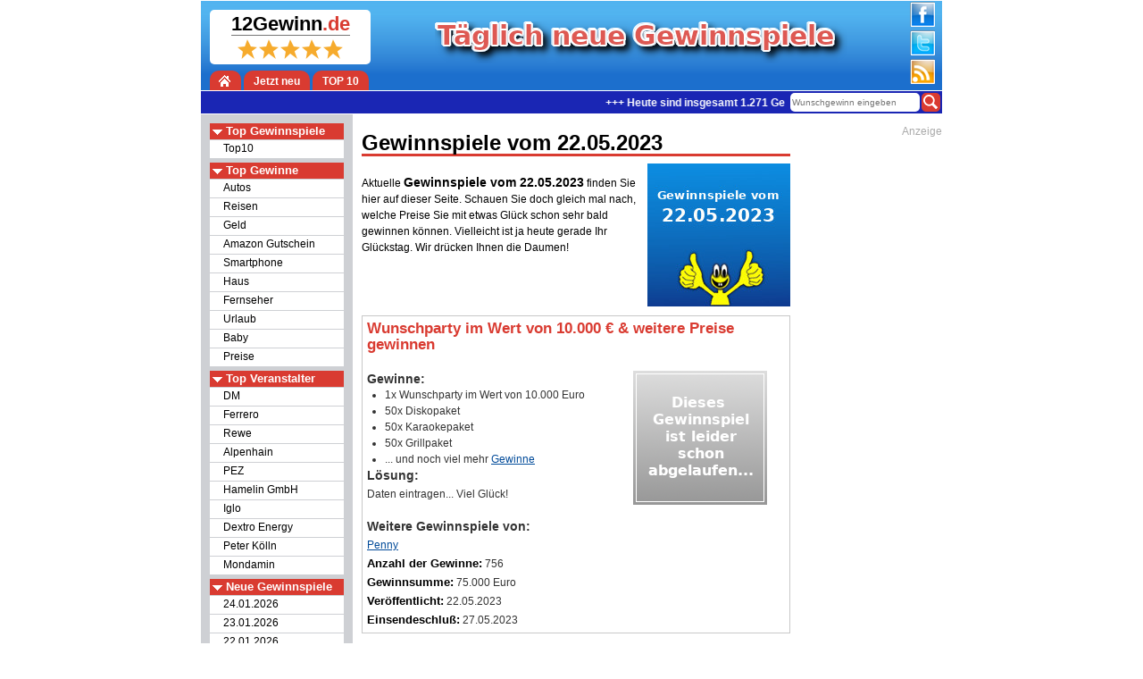

--- FILE ---
content_type: text/html; charset=UTF-8
request_url: https://www.12gewinn.de/2023-05-22
body_size: 4797
content:
<!DOCTYPE html>
<html lang="de-DE" prefix="og: http://ogp.me/ns#">
<head>
<link type="text/css" rel="stylesheet" href="/Layout/L44-1.css" />
<meta charset="UTF-8" />
<title>Gewinnspiele vom 22.05.2023</title>
<meta name="language" content="de" />
<meta name="viewport" content="width=device-width, initial-scale=1, minimum-scale=1, maximum-scale=5" />
<meta name="robots" content="index, follow" />
<link rel="P3Pv1" href="/w3c/p3p.xml" />
<link rel="shortcut icon" href="/favicon.ico" />
<link rel="apple-touch-icon" sizes="57x57" href="/favicon/apple-icon-57x57.png" />
<link rel="apple-touch-icon" sizes="60x60" href="/favicon/apple-icon-60x60.png" />
<link rel="apple-touch-icon" sizes="72x72" href="/favicon/apple-icon-72x72.png" />
<link rel="apple-touch-icon" sizes="76x76" href="/favicon/apple-icon-76x76.png" />
<link rel="apple-touch-icon" sizes="114x114" href="/favicon/apple-icon-114x114.png" />
<link rel="apple-touch-icon" sizes="120x120" href="/favicon/apple-icon-120x120.png" />
<link rel="apple-touch-icon" sizes="144x144" href="/favicon/apple-icon-144x144.png" />
<link rel="apple-touch-icon" sizes="152x152" href="/favicon/apple-icon-152x152.png" />
<link rel="apple-touch-icon" sizes="180x180" href="/favicon/apple-icon-180x180.png" />
<link rel="icon" type="image/png" sizes="192x192"  href="/favicon/android-icon-192x192.png" />
<link rel="icon" type="image/png" sizes="32x32" href="/favicon/favicon-32x32.png" />
<link rel="icon" type="image/png" sizes="96x96" href="/favicon/favicon-96x96.png" />
<link rel="icon" type="image/png" sizes="16x16" href="/favicon/favicon-16x16.png" />
<link rel="manifest" href="/favicon/manifest.json" />
<meta name="msapplication-TileColor" content="#ffffff" />
<meta name="msapplication-TileImage" content="/favicon/ms-icon-144x144.png" />
<meta name="theme-color" content="#ffffff" />
<script src="/Layout/L44-1.js" defer></script>
<link rel="alternate" type="application/rss+xml" title="12Gewinn" href="https://www.12gewinn.de/rss.xml" />
<link rel="canonical" href="https://www.12gewinn.de/2023-05-22" />
<link rel="next" href="/2023-05-22/page/2" />
<link rel="shortlink" type="text/html" href="https://www.12gewinn.de/2023-05-22" />
<meta name="description" content="Aktuelle Gewinnspiele vom 22.05.2023 🍀 finden Sie bei 12Gewinn.de"/>
<meta name="keywords" content="Gewinnspiele vom 22.05.2023, Aktuelle Gewinnspiele vom 22.05.2023, Gewinnspiele, Aktuelle Gewinnspiele, 22.05.2023" />
<meta name="twitter:card" content="summary" />
<meta name="twitter:description" content="Aktuelle Gewinnspiele vom 22.05.2023 🍀 finden Sie bei 12Gewinn.de" />
<meta name="twitter:text:title" content="Gewinnspiele vom 22.05.2023" />
<meta name="twitter:title" content="Gewinnspiele vom 22.05.2023" />
<meta property="article:tag" content="Gewinnspiele vom 22.05.2023, Aktuelle Gewinnspiele vom 22.05.2023, Gewinnspiele, Aktuelle Gewinnspiele, 22.05.2023" />
<meta property="fb:app_id" content="2359140200984437" />
<meta property="og:description" content="Aktuelle Gewinnspiele vom 22.05.2023 🍀 finden Sie bei 12Gewinn.de" />
<meta property="og:image" content="https://www.12gewinn.de/Logo/160/2023-05-22.jpg" />
<meta property="og:image:height" content="160" />
<meta property="og:image:width" content="160" />
<meta property="og:locale" content="de_DE" />
<meta property="og:site_name" content="12Gewinn" />
<meta property="og:title" content="Gewinnspiele vom 22.05.2023" />
<meta property="og:type" content="article" />
<meta property="og:url" content="https://www.12gewinn.de/2023-05-22" />
<meta property="twitter:image" content="https://www.12gewinn.de/Logo/160/2023-05-22.jpg" />
<meta property="twitter:url" content="https://www.12gewinn.de/2023-05-22" />
<script src="/Layout/L44-adsense-4.js" defer></script>
<script type="application/ld+json">{"@context":"http://schema.org","@type":"WebPage","@id":"https://www.12gewinn.de/2023-05-22","url":"https://www.12gewinn.de/2023-05-22","name":"Gewinnspiele vom 22.05.2023","keywords":"Gewinnspiele vom 22.05.2023, Aktuelle Gewinnspiele vom 22.05.2023, Gewinnspiele, Aktuelle Gewinnspiele, 22.05.2023","dateModified":"2023-05-22T05:45:01+00:00","description":"Aktuelle Gewinnspiele vom 22.05.2023 🍀 finden Sie bei 12Gewinn.de","author":{"@type":"Person","name":"12Gewinn.de"},"publisher":{"@type":"Organization","name":"12Gewinn","logo":{"@type":"ImageObject","name":"Logo","width":600,"height":60,"url":"https://www.12gewinn.de/image/Logo_600x60.jpg"}},"breadcrumb":{"@type":"BreadcrumbList","itemListElement":[{"@type":"ListItem","position":1,"item":{"@type":"WebSite","@id":"https://www.12gewinn.de/","name":"12Gewinn"}},{"@type":"ListItem","position":2,"item":{"@type":"WebPage","@id":"https://www.12gewinn.de/2023-05-22","name":"Gewinnspiele vom 22.05.2023"}}]},"mainEntity":{"@type":"Article","@id":"https://www.12gewinn.de/2023-05-22","name":"Gewinnspiele vom 22.05.2023","headline":"Gewinnspiele vom 22.05.2023","mainEntityOfPage":{"@type":"WebPage","@id":"https://www.12gewinn.de/2023-05-22"},"datePublished":"2023-05-22T05:45:01+00:00","dateModified":"2023-05-22T05:45:01+00:00","image":"https://www.12gewinn.de/Logo/160/2023-05-22.jpg","description":"Aktuelle Gewinnspiele vom 22.05.2023 🍀 finden Sie bei 12Gewinn.de","author":{"@type":"Person","name":"12Gewinn.de"},"publisher":{"@type":"Organization","name":"12Gewinn","logo":{"@type":"ImageObject","name":"Logo","width":600,"height":60,"url":"https://www.12gewinn.de/image/Logo_600x60.jpg"}}}}</script>
</head>
<body>
<table id="Tab" class="Tab">
<tr><td colspan="3" id="TabHeader" class="TabHeader"><header>
<div class="HeaderSocial">
<a href="https://www.facebook.com/12Gewinn" target="_blank" title="Facebook"><span class="facebook-logo social-logo"></span></a>
<a href="https://www.twitter.com/12gewinn" target="_blank" title="Twitter"><span class="twitter-logo social-logo"></span></a>
<a href="http://feeds.feedburner.com/12gewinn" target="_blank" title="Feeds"><span class="rss-logo social-logo"></span></a>
</div>
<img src="/image/nix.gif" class="HeaderSchrift" alt="Täglich neue Gewinnspiele">
<a class="HeaderLogo" title="12Gewinn.de" rel="home" href="https://www.12gewinn.de">
<span class="HeaderLogo12">12Gewinn<span class="HeaderLogoDe">.de</span></span><br />
<span class="HeaderLogoStern"></span>
</a>
<span class="HeaderRand"></span>
<a href="#" class="HeaderButton MenuButton" title="Menu" onclick="HandyMenu(); return false;"></a>
<a href="https://www.12gewinn.de" class="HeaderButton HomeButton" title="12Gewinn.de"></a>
<a href="/2026-01-24" class="HeaderButton">Jetzt neu</a>
<a href="/top10" class="HeaderButton">TOP 10</a>
<br class="clear" />
<div class="Header2">
<div class="Header2Suche">
<form id="FormSuche" action="/suche" method="post" role="search" autocomplete="off">
<input type="image" class="lupe ButtonSuche" src="/image/nix.gif" alt="Suchen"/>
<input type="search" name="suche" class="InputSuche" list="SuchListe" placeholder="Wunschgewinn eingeben..." />
<datalist id="SuchListe"></datalist>
</form>
</div><p class="Laufschrift" id="Laufschrift"><span>                                                  +++ Heute sind insgesamt 1.271 Gewinnspiele online. +++ Die aktuelle Gewinn-Summe beträgt 4.519.300 Euro. +++ Insgesamt 78.251 Gewinne warten auf glückliche Gewinner. +++</span></p></div></header>
</td></tr><tr><td id="TabMenu" class="TabMenu"><nav role="navigation"><div class="Menu" id="Menu"><ul><li class="Menu1"><img src="/image/pfeil_weiss_unten.png" alt="" title="" width="11" height="6" /> Top Gewinnspiele</li><li class="Menu2"><a href="/top10">Top10</a></li><li class="Menu1"><img src="/image/pfeil_weiss_unten.png" alt="" title="" width="11" height="6" /> Top Gewinne</li><li class="Menu2"><a href="/auto-gewinnspiele">Autos</a></li><li class="Menu2"><a href="/reise-gewinnspiele">Reisen</a></li><li class="Menu2"><a href="/geld-gewinnspiele">Geld</a></li><li class="Menu2"><a href="/amazon-gutschein-gewinnspiele">Amazon Gutschein</a></li><li class="Menu2"><a href="/smartphone-gewinnspiele">Smartphone</a></li><li class="Menu2"><a href="/haus-gewinnspiele">Haus</a></li><li class="Menu2"><a href="/fernseher-gewinnspiele">Fernseher</a></li><li class="Menu2"><a href="/urlaub-gewinnspiele">Urlaub</a></li><li class="Menu2"><a href="/baby-gewinnspiele">Baby</a></li><li class="Menu2"><a href="/preise-gewinnspiele">Preise</a></li><li class="Menu1"><img src="/image/pfeil_weiss_unten.png" alt="" title="" width="11" height="6" /> Top Veranstalter</li><li class="Menu2"><a href="/dm-gewinnspiele">DM</a></li><li class="Menu2"><a href="/ferrero-gewinnspiele">Ferrero</a></li><li class="Menu2"><a href="/rewe-gewinnspiele">Rewe</a></li><li class="Menu2"><a href="/alpenhain-gewinnspiele">Alpenhain</a></li><li class="Menu2"><a href="/pez-gewinnspiele">PEZ</a></li><li class="Menu2"><a href="/hamelin-gmbh-gewinnspiele">Hamelin GmbH</a></li><li class="Menu2"><a href="/iglo-gewinnspiele">Iglo</a></li><li class="Menu2"><a href="/dextro-energy-gewinnspiele">Dextro Energy</a></li><li class="Menu2"><a href="/peter-koelln-gewinnspiele">Peter Kölln</a></li><li class="Menu2"><a href="/mondamin-gewinnspiele">Mondamin</a></li><li class="Menu1"><img src="/image/pfeil_weiss_unten.png" alt="" title="" width="11" height="6" /> Neue Gewinnspiele</li><li class="Menu2"><a href="/2026-01-24">24.01.2026</a></li><li class="Menu2"><a href="/2026-01-23">23.01.2026</a></li><li class="Menu2"><a href="/2026-01-22">22.01.2026</a></li><li class="Menu2"><a href="/2026-01-21">21.01.2026</a></li><li class="Menu2"><a href="/2026-01-20">20.01.2026</a></li><li class="Menu2"><a href="/2026-01-19">19.01.2026</a></li><li class="Menu2"><a href="/2026-01-18">18.01.2026</a></li></ul></div></nav></td>
<td id="TabContent" class="TabContent">
<main role="main">
<article itemscope itemtype="http://schema.org/Article" id="https://www.12gewinn.de/2023-05-22"><header><a itemprop="mainEntityOfPage" href="https://www.12gewinn.de/2023-05-22" itemType="https://schema.org/WebPage" itemid="https://www.12gewinn.de/2023-05-22" style="text-decoration:none;"><h1 itemprop="headline">Gewinnspiele vom 22.05.2023</h1></a></header><div class="Logo"><img src="https://www.12gewinn.de/Logo/160/2023-05-22.jpg" title="Gewinnspiele vom 22.05.2023" alt="Gewinnspiele vom 22.05.2023" class="LogoIMG" itemprop="image"/></div><p>Aktuelle <strong>Gewinnspiele vom 22.05.2023</strong> finden Sie hier auf dieser Seite. Schauen Sie doch gleich mal nach, welche Preise Sie mit etwas Glück schon sehr bald gewinnen können. Vielleicht ist ja heute gerade Ihr Glückstag. Wir drücken Ihnen die Daumen!</p><br class="clear"/><div class="Item ItemEnde"><h2><a href="/wunschparty-im-wert-von-10000-euro-weitere-preise-gewinnen--26796">Wunschparty im Wert von 10.000 € & weitere Preise gewinnen</a></h2><div class="Abgelaufen"><img src="/image/abgelaufenes_gs.png" alt="Wunschparty im Wert von 10.000 € & weitere Preise gewinnen Gewinnspiel" title="Wunschparty im Wert von 10.000 € & weitere Preise gewinnen Gewinnspiel" /></div><h3>Gewinne:</h3><ul><li>1x Wunschparty im Wert von 10.000 Euro</li><li>50x Diskopaket</li><li>50x Karaokepaket</li><li>50x Grillpaket</li><li>... und noch viel mehr <a href="/wunschparty-im-wert-von-10000-euro-weitere-preise-gewinnen--26796">Gewinne</a><br /></li></ul><h3>Lösung:</h3><p class="GSDaten">Daten eintragen... Viel Glück!</p><br class="clear"/><h3>Weitere Gewinnspiele von:</h3><p class="GSDaten"><a href="/penny-gewinnspiele">Penny</a></p><p class="GSDaten"><span class="H4Detail">Anzahl der Gewinne:</span> 756</p><p class="GSDaten"><span class="H4Detail">Gewinnsumme:</span> <br class="BRHandy" />75.000 Euro</p><p class="GSDaten"><span class="H4Detail">Veröffentlicht:</span> <br class="BRHandy" />22.05.2023</p><p class="GSDaten"><span class="H4Detail">Einsendeschluß:</span> <br class="BRHandy" />27.05.2023</p><p class="DivRechtsButton"></p></div><br /><aside><div><div class="ad-slot" data-ad-client="ca-pub-2934883447069504" data-ad-slot="1287390777" data-ad-style="display:block; text-align:center;" data-ad-layout="in-article" data-ad-format="fluid"></div></aside><br /><div class="Item ItemEnde"><h2><a href="/bali-rundreisen-aldi-sued-einkaufsgutscheine-tolino-ereader-gewinnen--26790">Bali Rundreisen, Aldi Süd Einkaufsgutscheine & tolino eReader gewinnen</a></h2><div class="Abgelaufen"><img src="/image/abgelaufenes_gs.png" alt="Bali Rundreisen, Aldi Süd Einkaufsgutscheine & tolino eReader gewinnen Gewinnspiel" title="Bali Rundreisen, Aldi Süd Einkaufsgutscheine & tolino eReader gewinnen Gewinnspiel" /></div><h3>Gewinne:</h3><ul><li>3x eine 13-tägige <mark><a href="/rundreise-gewinnspiele" class="LinkMark">Rundreise</a></mark> für 2 Personen in Indonesien/Bali inkl. Hin- & Rückflug, 10</li><li>... und noch viel mehr <a href="/bali-rundreisen-aldi-sued-einkaufsgutscheine-tolino-ereader-gewinnen--26790">Gewinne</a><br /></li></ul><h3>Lösung:</h3><p class="GSDaten">14</p><br class="clear"/><h3>Weitere Gewinnspiele von:</h3><p class="GSDaten"><a href="/aldi-sued-gewinnspiele">Aldi Süd</a></p><p class="GSDaten"><span class="H4Detail">Anzahl der Gewinne:</span> 3</p><p class="GSDaten"><span class="H4Detail">Gewinnsumme:</span> <br class="BRHandy" />20.000 Euro</p><p class="GSDaten"><span class="H4Detail">Veröffentlicht:</span> <br class="BRHandy" />22.05.2023</p><p class="GSDaten"><span class="H4Detail">Einsendeschluß:</span> <br class="BRHandy" />11.06.2023</p><p class="DivRechtsButton"></p></div><br /><aside><div><div class="ad-slot" data-ad-client="ca-pub-2934883447069504" data-ad-slot="1287390777" data-ad-style="display:block; text-align:center;" data-ad-layout="in-article" data-ad-format="fluid"></div></aside><br /><div class="Item ItemEnde"><h2><a href="/ein-paar-fila-sabbia-lite-2-tennis-schuhe-gewinnen--26762">Ein Paar Fila Sabbia Lite 2 Tennis-Schuhe gewinnen</a></h2><div class="Abgelaufen"><img src="/image/abgelaufenes_gs.png" alt="Ein Paar Fila Sabbia Lite 2 Tennis-Schuhe gewinnen Gewinnspiel" title="Ein Paar Fila Sabbia Lite 2 Tennis-Schuhe gewinnen Gewinnspiel" /></div><h3>Gewinne:</h3><ul><li>1x ein Paar Fila Sabbia Lite 2 Tennis-<mark><a href="/schuhe-gewinnspiele" class="LinkMark">Schuhe</a></mark> in Größe 43</li></ul><h3>Lösung:</h3><p class="GSDaten">Daten eintragen... Viel Glück!</p><br class="clear"/><h3>Weitere Gewinnspiele von:</h3><p class="GSDaten"><a href="/tennis-magazin-gewinnspiele">Tennis Magazin</a></p><p class="GSDaten"><span class="H4Detail">Anzahl der Gewinne:</span> 1</p><p class="GSDaten"><span class="H4Detail">Gewinnsumme:</span> <br class="BRHandy" />120 Euro</p><p class="GSDaten"><span class="H4Detail">Veröffentlicht:</span> <br class="BRHandy" />22.05.2023</p><p class="GSDaten"><span class="H4Detail">Einsendeschluß:</span> <br class="BRHandy" />18.06.2023</p><p class="DivRechtsButton"></p></div><br /><aside><div><div class="ad-slot" data-ad-client="ca-pub-2934883447069504" data-ad-slot="1287390777" data-ad-style="display:block; text-align:center;" data-ad-layout="in-article" data-ad-format="fluid"></div></aside><br /><div class="Item ItemEnde"><h2><a href="/roadsense-sportbrille-von-evil-eye-gewinnen--26787">roadsense Sportbrille von evil eye gewinnen</a></h2><div class="Abgelaufen"><img src="/image/abgelaufenes_gs.png" alt="roadsense Sportbrille von evil eye gewinnen Gewinnspiel" title="roadsense Sportbrille von evil eye gewinnen Gewinnspiel" /></div><h3>Gewinne:</h3><ul><li>1x eine roadsense Sport-<mark><a href="/brille-gewinnspiele" class="LinkMark">Brille</a></mark> von evil eye</li></ul><h3>Lösung:</h3><p class="GSDaten">Daten eintragen... Viel Glück!</p><br class="clear"/><h3>Weitere Gewinnspiele von:</h3><p class="GSDaten"><a href="/bergwelten-gewinnspiele">Bergwelten</a></p><p class="GSDaten"><span class="H4Detail">Anzahl der Gewinne:</span> 1</p><p class="GSDaten"><span class="H4Detail">Gewinnsumme:</span> <br class="BRHandy" />250 Euro</p><p class="GSDaten"><span class="H4Detail">Veröffentlicht:</span> <br class="BRHandy" />22.05.2023</p><p class="GSDaten"><span class="H4Detail">Einsendeschluß:</span> <br class="BRHandy" />10.06.2023</p><p class="DivRechtsButton"></p></div><br /><aside><div><div class="ad-slot" data-ad-client="ca-pub-2934883447069504" data-ad-slot="1287390777" data-ad-style="display:block; text-align:center;" data-ad-layout="in-article" data-ad-format="fluid"></div></aside><br /><div class="Item ItemEnde"><h2><a href="/2000-euro-reisegutschein-2-wimbledon-karten-gewinnen--26789">2.000 Euro Reisegutschein & 2 Wimbledon Karten gewinnen</a></h2><div class="Abgelaufen"><img src="/image/abgelaufenes_gs.png" alt="2.000 Euro Reisegutschein & 2 Wimbledon Karten gewinnen Gewinnspiel" title="2.000 Euro Reisegutschein & 2 Wimbledon Karten gewinnen Gewinnspiel" /></div><h3>Gewinne:</h3><ul><li>1x einen 2.000 Euro <mark><a href="/reisegutschein-gewinnspiele" class="LinkMark">Reisegutschein</a></mark> & dazu 2 Wimbledon Karten für den 3. Juli</li></ul><h3>Lösung:</h3><p class="GSDaten">Daten eintragen... Viel Glück!</p><br class="clear"/><h3>Weitere Gewinnspiele von:</h3><p class="GSDaten"><a href="/lecker-gewinnspiele">Lecker</a></p><p class="GSDaten"><span class="H4Detail">Anzahl der Gewinne:</span> 1</p><p class="GSDaten"><span class="H4Detail">Gewinnsumme:</span> <br class="BRHandy" />2.500 Euro</p><p class="GSDaten"><span class="H4Detail">Veröffentlicht:</span> <br class="BRHandy" />22.05.2023</p><p class="GSDaten"><span class="H4Detail">Einsendeschluß:</span> <br class="BRHandy" />08.06.2023</p><p class="DivRechtsButton"></p></div><br /><aside><div><div class="ad-slot" data-ad-client="ca-pub-2934883447069504" data-ad-slot="1287390777" data-ad-style="display:block; text-align:center;" data-ad-layout="in-article" data-ad-format="fluid"></div></aside><br /><div class="Item ItemEnde"><h2><a href="/10-cinemaxx-2d-boxen-gewinnen--26764">10 CinemaxX 2D-Boxen gewinnen</a></h2><div class="Abgelaufen"><img src="/image/abgelaufenes_gs.png" alt="10 CinemaxX 2D-Boxen gewinnen Gewinnspiel" title="10 CinemaxX 2D-Boxen gewinnen Gewinnspiel" /></div><h3>Gewinne:</h3><ul><li>10x eine CinemaxX 2D-Box</li></ul><h3>Lösung:</h3><p class="GSDaten">Daten eintragen... Viel Glück!</p><br class="clear"/><h3>Weitere Gewinnspiele von:</h3><p class="GSDaten"><a href="/wunderweib-gewinnspiele">Wunderweib</a></p><p class="GSDaten"><span class="H4Detail">Anzahl der Gewinne:</span> 10</p><p class="GSDaten"><span class="H4Detail">Gewinnsumme:</span> <br class="BRHandy" />260 Euro</p><p class="GSDaten"><span class="H4Detail">Veröffentlicht:</span> <br class="BRHandy" />22.05.2023</p><p class="GSDaten"><span class="H4Detail">Einsendeschluß:</span> <br class="BRHandy" />02.06.2023</p><p class="DivRechtsButton"></p></div><br /><aside><div><div class="ad-slot" data-ad-client="ca-pub-2934883447069504" data-ad-slot="1287390777" data-ad-style="display:block; text-align:center;" data-ad-layout="in-article" data-ad-format="fluid"></div></aside><br /><div class="Item ItemEnde"><h2><a href="/dab-duschradio-gewinnen--26750">DAB Duschradio gewinnen</a></h2><div class="Abgelaufen"><img src="/image/abgelaufenes_gs.png" alt="DAB Duschradio gewinnen Gewinnspiel" title="DAB Duschradio gewinnen Gewinnspiel" /></div><h3>Gewinne:</h3><ul><li>1x ein DAB Dusch-<mark><a href="/radio-gewinnspiele" class="LinkMark">Radio</a></mark></li></ul><h3>Lösung:</h3><p class="GSDaten">Daten eintragen... Viel Glück!</p><br class="clear"/><h3>Weitere Gewinnspiele von:</h3><p class="GSDaten"><a href="/reiseplaza-gewinnspiele">Reiseplaza</a></p><p class="GSDaten"><span class="H4Detail">Anzahl der Gewinne:</span> 1</p><p class="GSDaten"><span class="H4Detail">Gewinnsumme:</span> <br class="BRHandy" />60 Euro</p><p class="GSDaten"><span class="H4Detail">Veröffentlicht:</span> <br class="BRHandy" />22.05.2023</p><p class="GSDaten"><span class="H4Detail">Einsendeschluß:</span> <br class="BRHandy" />02.06.2023</p><p class="DivRechtsButton"></p></div><br /><aside><div><div class="ad-slot" data-ad-client="ca-pub-2934883447069504" data-ad-slot="1287390777" data-ad-style="display:block; text-align:center;" data-ad-layout="in-article" data-ad-format="fluid"></div></aside><br /><div class="Item ItemEnde"><h2><a href="/3x-150-euro-tchibo-gutscheine-gewinnen--26897">3x 150 Euro Tchibo Gutscheine gewinnen</a></h2><div class="Abgelaufen"><img src="/image/abgelaufenes_gs.png" alt="3x 150 Euro Tchibo Gutscheine gewinnen Gewinnspiel" title="3x 150 Euro Tchibo Gutscheine gewinnen Gewinnspiel" /></div><h3>Gewinne:</h3><ul><li>3x einen 150 Euro Tchibo <mark><a href="/gutschein-gewinnspiele" class="LinkMark">Gutschein</a></mark></li></ul><h3>Lösung:</h3><p class="GSDaten">Persönliche Frage im Kommentar beantworten... Viel Glück!</p><br class="clear"/><h3>Weitere Gewinnspiele von:</h3><p class="GSDaten"><a href="/couchstyle-gewinnspiele">Couchstyle</a></p><p class="GSDaten"><span class="H4Detail">Anzahl der Gewinne:</span> 3</p><p class="GSDaten"><span class="H4Detail">Gewinnsumme:</span> <br class="BRHandy" />450 Euro</p><p class="GSDaten"><span class="H4Detail">Veröffentlicht:</span> <br class="BRHandy" />22.05.2023</p><p class="GSDaten"><span class="H4Detail">Einsendeschluß:</span> <br class="BRHandy" />01.06.2023</p><p class="DivRechtsButton"></p></div><br /><aside><div><div class="ad-slot" data-ad-client="ca-pub-2934883447069504" data-ad-slot="1287390777" data-ad-style="display:block; text-align:center;" data-ad-layout="in-article" data-ad-format="fluid"></div></aside><br /><div class="Item ItemEnde"><h2><a href="/love-nature-produktpaket-bio-hotels-gutschein-gewinnen--26804">Love Nature Produktpaket & Bio Hotels Gutschein gewinnen</a></h2><div class="Abgelaufen"><img src="/image/abgelaufenes_gs.png" alt="Love Nature Produktpaket & Bio Hotels Gutschein gewinnen Gewinnspiel" title="Love Nature Produktpaket & Bio Hotels Gutschein gewinnen Gewinnspiel" /></div><h3>Gewinne:</h3><ul><li>1x ein Love Nature <mark><a href="/produktpaket-gewinnspiele" class="LinkMark">Produktpaket</a></mark> inkl. 100 Euro Bio Hotels <mark><a href="/gutschein-gewinnspiele" class="LinkMark">Gutschein</a></mark></li></ul><h3>Lösung:</h3><p class="GSDaten">Anmeldung für den kostenfreien "Eltern Club"... Viel Glück!</p><br class="clear"/><h3>Weitere Gewinnspiele von:</h3><p class="GSDaten"><a href="/eltern-gewinnspiele">Eltern</a></p><p class="GSDaten"><span class="H4Detail">Anzahl der Gewinne:</span> 1</p><p class="GSDaten"><span class="H4Detail">Gewinnsumme:</span> <br class="BRHandy" />200 Euro</p><p class="GSDaten"><span class="H4Detail">Veröffentlicht:</span> <br class="BRHandy" />22.05.2023</p><p class="GSDaten"><span class="H4Detail">Einsendeschluß:</span> <br class="BRHandy" />01.06.2023</p><p class="DivRechtsButton"></p></div><br /><aside><div><div class="ad-slot" data-ad-client="ca-pub-2934883447069504" data-ad-slot="1287390777" data-ad-style="display:block; text-align:center;" data-ad-layout="in-article" data-ad-format="fluid"></div></aside><br /><div class="Item ItemEnde"><h2><a href="/2x-2-oneway-flugtickets-nach-atlanta-gewinnen--26772">2x 2 Oneway-Flugtickets nach Atlanta gewinnen</a></h2><div class="Abgelaufen"><img src="/image/abgelaufenes_gs.png" alt="2x 2 Oneway-Flugtickets nach Atlanta gewinnen Gewinnspiel" title="2x 2 Oneway-Flugtickets nach Atlanta gewinnen Gewinnspiel" /></div><h3>Gewinne:</h3><ul><li>2x 2 Oneway-<mark><a href="/flugtickets-gewinnspiele" class="LinkMark">Flugtickets</a></mark> nach Atlanta, jeweils 2 Tickets in der Klasse Delta Comfort+ & in der</li></ul><h3>Lösung:</h3><p class="GSDaten">Souvenir-Sticker anklicken und Lösungswort finden... Viel Glück!</p><br class="clear"/><h3>Weitere Gewinnspiele von:</h3><p class="GSDaten"><a href="/dus-gewinnspiele">DUS</a></p><p class="GSDaten"><span class="H4Detail">Anzahl der Gewinne:</span> 2</p><p class="GSDaten"><span class="H4Detail">Gewinnsumme:</span> <br class="BRHandy" />500 Euro</p><p class="GSDaten"><span class="H4Detail">Veröffentlicht:</span> <br class="BRHandy" />22.05.2023</p><p class="GSDaten"><span class="H4Detail">Einsendeschluß:</span> <br class="BRHandy" />31.05.2023</p><p class="DivRechtsButton"></p></div><br /><aside><div><div class="ad-slot" data-ad-client="ca-pub-2934883447069504" data-ad-slot="1287390777" data-ad-style="display:block; text-align:center;" data-ad-layout="in-article" data-ad-format="fluid"></div></aside><br /><nav class="Navi"><span aria-current="page">1</span> <a href="/2023-05-22/page/2" rel="nofollow">2</a></nav><br /><p><time itemprop="datePublished" content="2023-05-22T05:45:01+00:00" class="updated" datetime="2023-05-22T05:45:01+00:00"></time> Update: <time itemprop="dateModified" content="2023-05-22T05:45:01+00:00" class="updated" datetime="2023-05-22T05:45:01+00:00">22. May 2023</time> von: <span class="vcard author"><a class="fn" href="https://www.12gewinn.de"><span itemprop="author" itemscope itemtype="http://schema.org/Person"><span itemprop="name">12Gewinn.de</span></span></a></span><span itemprop="publisher" itemscope itemtype="http://schema.org/Organization"><meta itemprop="name" content="12Gewinn" /><span itemprop="logo" itemscope itemtype="https://schema.org/ImageObject"><meta itemprop="url" content="https://www.12gewinn.de/image/Logo_600x60.jpg" /><meta itemprop="name" content="Logo" /><meta itemprop="width" content="600" /><meta itemprop="height" content="60" /></span></span></p></article>
</main>
</td><td id="TabWerbungRechts" class="TabWerbungRechts"><aside>Anzeige<br /><div class="ad-slot" data-ad-client="ca-pub-2934883447069504" data-ad-slot="3146721210" data-ad-style="display:inline-block;width:160px;height:600px"></div></aside></td></tr><tr><td colspan="3" id="TabFoot" class="TabFoot"><footer role="contentinfo">© 2026 <a href="https://www.12gewinn.de" style="text-decoration:none">12Gewinn.de</a> 
<a href="/gewinnspiel-empfehlen">neues Gewinnspiel empfehlen</a> | 
<a href="/datenschutz" rel="nofollow">Datenschutz</a> | 
<a href="/impressum" rel="nofollow">Impressum</a></footer></td></tr></table>
<script async src="/Plugin/Suche/Suche1.js"></script>
</body>
</html>


--- FILE ---
content_type: text/css
request_url: https://www.12gewinn.de/Layout/L44-1.css
body_size: 10034
content:
body,div,a,p,h1,h2,h3,h4,a,img,ul,li,table,tbody,thead,tfoot,th,td,tr{margin:0px;padding:0px;border:none;border:0px;text-align:left;}
td,th{vertical-align:top;}
body{font-family:Arial,Helvetica,sans-serif;font-weight:normal;background-color:#fff;font-size:12px;line-height:1.5em;}
.hr,hr{border-top:solid 1px #000;height:0px;background-color:#FFF;}
.clear{ clear:both;}
strong{ font-weight:bold;}

.li1disc,.li2disc,.li3disc		{list-style-type:disc;}
.li1circle,.li2circle,.li3circle{list-style-type:circle;}
.li1square,.li2square,.li3square{list-style-type:square;}
.li1none,.li2none,.li3none		{list-style-type:none;}

.li1disc,.li1circle,.li1square,.li1none	{padding-left:20px;}
.li2disc,.li2circle,.li2square,.li2none	{padding-left:45px;}
.li3disc,.li3circle,.li3square,.li3none	{padding-left:80px;}

.neu	{font-size:14px;color:#F00;font-weight:bold;}
.grau	{font-size:11px;color:#777;}
.wichtig{font-size:14px;color:#F00;font-weight:bold;}
.Fehler {font-size:14px;color:#F00;font-weight:bold;}
.ok		{font-size:14px;color:#0A0;font-weight:bold;}


/* Links */
a:link,a:active,a:visited{color:#004a99;}
a:hover{color:#F00;}

/* Überschriften */
h1{
    color:#000;
    font-size:24px;
    font-weight:bold;
    margin-top:10px;
    margin-bottom:20px;
    border-bottom:#d93b31 solid 3px;
    line-height:1.0em;
}
h2,h2 a,h2 a:link,h2 a:active,h2 a:visited,.DetailTitle{
    font-size:17px;
    font-weight:bold;
    text-decoration:none;
    border-bottom:none;
    color:#d93b31;
    margin-bottom:20px;
}
h3,strong{
    font-size:14px;
    font-weight:bold;
    text-decoration:none;
    color:#000;
}
h4{
    font-size:13px;
    font-weight:bold;
    text-decoration:none;
    color:#000;
    margin-bottom:0px;
}

mark {
    /* background-color:yellow;
    color:black;*/
}
a.LinkMark:link,a.LinkMark:active,a.LinkMark:visited{/*color:#000;text-decoration:none;*/}
a.LinkMark:hover{/*color:#F00;*/}

.Tab {
    height:auto;
    margin-top:0px;
    margin-left:auto;
    margin-right:auto;
    padding:0px;
    background-color:#FFF;
    border:#fff solid 1px;
    border-spacing:0px;
    border-collapse:collapse;

}

/* ***  Header  *** */
.TabHeader{
    border-spacing:0px;
    border-collapse:collapse;
    height:126px;
    margin:0px;
    padding:0px;
    background-repeat:repeat-x;
    background-image:url([data-uri]);
}


.HeaderSchrift{
    float:right;
    background-repeat:none;
}
@media only screen and (min-width:800px){
    .HeaderSchrift{
        display:block;
        float:right;
        width:462px;
        height:48px;
        margin-top:23px;
        margin-right:70px;
        background-image:url(/image/schrift_oben_header2.png);
        background-repeat:none;
    }
}
@media only screen and (max-width:800px) and (min-width:630px){
    .HeaderSchrift{
        display:block;
        float:right;
        width:390px;
        height:40px;
        margin-top:27px;
        margin-right:10px;
        background-image:url(/image/schrift_390.png);
        background-repeat:none;
    }
}
@media only screen and (max-width:630px){
    .HeaderSchrift{
        float:right;
        width:1px;
        height:1px;
        display:none;
        margin-top:27px;
        margin-right:10px;
        background-image:none;
        background-repeat:none;
    }
}



.HeaderLogo{
    float:left;
    margin-left:10px;
    margin-top:10px;
    margin-bottom:7px;
    display:block;
    height:54px;
    width:180px;
    background-color:#fff;
    border-radius:5px;
    text-decoration:none;
    font-size:22px;
    color:#000;
    font-weight:bold;
    padding:7px 0px 0px 0px;
    text-align:center;

}
.HeaderLogo12{
    border-bottom:#777 solid 1px;
}
@-webkit-keyframes Stern2 {
    50%{opacity:1.0;}
    60%{opacity:0.0;}
    70%{opacity:1.0;}
}
@-moz-keyframes Stern2 {
    50%{opacity:1.0;}
    60%{opacity:0.0;}
    70%{opacity:1.0;}
}
@-o-keyframes Stern2 {
    50%{opacity:1.0;}
    60%{opacity:0.0;}
    70%{opacity:1.0;}
}
@keyframes Stern2 {
    50%{opacity:1.0;}
    60%{opacity:0.0;}
    70%{opacity:1.0;}
}
.HeaderLogoStern{
    background-image:url(/image/stern3.png);
    background-repeat:repeat-x;
    width:120px;
    height:22px;
    margin-top:8px;
    display:inline-block;
    -webkit-animation:Stern2 10s linear infinite;
    -moz-animation:Stern2 10s linear infinite;
    -o-animation:Stern2 10s linear infinite;
    animation:Stern2 10s linear infinite;
}


a.HeaderLogo{color:#000;}
a .HeaderLogoDe{color:#d93b31;}

.HeaderRand{
    clear:left;
    display:block;
    float:left;
    width:10px;
    height:19px;
}
.HeaderButton{
    border-top-left-radius:10px;
    border-top-right-radius:10px;
    /*background-color:#dc3e34;*/
    background-color:#d93b31;
    color:#fff;
    font-weight:bold;
    margin:0px;
    padding:3px 11px 0px 11px;
    height:19px;
    display:block;
    float:left;
    text-decoration:none;
}
a.HeaderButton{
    /*background-color:#dc3e34;*/
    background-color:#d93b31;
    color:#fff;
    margin-right:3px;
}
a.HeaderButton:hover{
    background-color:#fff;
    /*color:#dc3e34;*/
    color:#d93b31;
}
a.HomeButton{
    height:19px;
    width:13px;
    background-image:url([data-uri]);
    background-repeat:no-repeat;
    background-position:10px 5px;
}
a.HomeButton:hover{
    background-image:url([data-uri]);
}
a.MenuButton{
    display:none;
    width:13px;
    background-image:url([data-uri]);
    background-repeat:no-repeat;
    background-position:10px 7px;
}
a.MenuButton:hover{
    background-image:url([data-uri]);
}
.HeaderSocial{
    float:right;
    width:32px;
    height:96px;
    margin-top:2px;
    margin-right:4px;
}
.Header2{
    clear:both;
    margin-top:1px;
    margin-bottom:1px;
    background-color:#1a26b4;
    font-weight:bold;
    color:#fff;
    height:25px;
}
.Header2Text{
    float:left;
    padding-left:12px;
    padding-top:4px;
}

.Header2Suche{
    float:right;
    text-align:right;
    width:173px;
    padding-top:2px;
    padding-right:2px;
}

.InputSuche{
    width:145px;
    height:21px;
    margin:0px;
    border:0px;
    padding-top:1px;
    border-radius:5px;
    font-size:10px;
}
.lupe{
    background-image:url([data-uri]);
    background-repeat:no-repeat;
}
.ButtonSuche{
    float:right;
    background-color:#d93b31;/*#ee0f0f;*/
    background-position:2px 2px;
    margin-left:2px;
    border-radius:5px;
    width:21px;
    height:21px;
}
.Laufschrift{
    display:block;
    width:160px;
    padding-top:4px;
    margin-left:2px;
    overflow:hidden;
    white-space:nowrap;
}

.Laufschrift span{
    display:inline-block;
    padding-left:100%;
    -webkit-animation:Laufschrift 20s linear infinite;
    -moz-animation:Laufschrift 20s linear infinite;
    -o-animation:Laufschrift 20s linear infinite;
    animation:Laufschrift 20s linear infinite;
}
@-webkit-keyframes Laufschrift{
    0%{transform:translate(0,0);}
    100%{transform:translate(-100%,0);}
}
@-moz-keyframes Laufschrift{
    0%{transform:translate(0,0);}
    100%{transform:translate(-100%,0);}
}
@-o-keyframes Laufschrift{
    0%{transform:translate(0,0);}
    100%{transform:translate(-100%,0);}
}
@keyframes Laufschrift {
    0%{transform:translate(0,0);}
    100%{transform:translate(-100%,0);}
}
/* ***  Menu  *** */
.TabMenu{
    background-color:#ced0d4;
    vertical-align:top;
    width:170px;
}
.Menu{
    width:150px;
    padding:10px;
    padding-top:5px;
    background-color:#ced0d4;
    color:#000;
    z-index:1001;
}
.Menu ul,
.Menu1,.Menu2{
    display:block;
    list-style:none;
}
.Menu1{
    margin-top:5px;
    background-color:#d93b31;
    color:#fff;
    font-size:13px;
    font-weight:bold;
    padding-left:3px;
}
.Menu1 a{
    display:block;
    height:20px;
    text-decoration:none;
    color:#fff;
}
.Menu1 a:hover{
    background-color:#F00;
}
.Menu2{
    margin-top:1px;
    background-color:#fff;
    font-size:12px;
    font-weight:normal;
}
.Menu2 a{
    display:block;
    height:20px;
    text-decoration:none;
    color:#000;
    padding-left:15px;
}
.Menu2:hover{
    background-color:#EEE;
}
.Menu2 a:hover{
    color:#F00;
}
@media screen and (max-width:620px){
    .TabMenu{width:0px;}
    .Menu{display:none;}
    a.MenuButton{display:block;}
}
/* ***  Home-Seite  *** */
.HomeSuche{
    padding-top:10px;
}
.InputHomeSuche{
    float:left;
    height:33px;
    padding:5px;
    border:2px solid #d93b31;
    border-radius:2px;

}
.ButtonHomeSuche{
    background-color:#d93b31;
    background-position:8px 8px;
    margin-left:2px;
    border-radius:5px;
    width:33px;
    height:33px;
}
.HomeGM{
    padding-top:10px;
}
.InputHomeGM{
    float:left;
    padding:5px;
    border:2px solid #1a26b4;
    border-radius:2px;
    width:160px;
}
.ButtonHomeGM{
    background-color:#1a26b4;
    color:#fff;
    font-weight:bold;
    margin-left:2px;
    border-radius:5px;
    width:100px;
    height:33px;
}
div#startseite h2{
    margin-bottom:7px;
}

.HomeSum1{
    border-radius:15px;
    background-color:#1a26b4;
    background:-webkit-linear-gradient(top,#37b1f2,#1a26b4);
    background:-moz-linear-gradient(top,#37b1f2,#1a26b4);
    background:-o-linear-gradient(top,#37b1f2,#1a26b4);
    background:linear-gradient(to bottom,#37b1f2,#1a26b4);
    padding:1px 20px 2px 20px;
    width:318px;
    font-size:13px;
    color:#fff;
    font-weight:bold;
    text-align:center;
}
.HomeSum2{
    border-radius:5px;
    background-color:#77f;
    padding:2px;
}
.HomeSum3{
    border-radius:5px;
    background-color:#000;
    padding:15px;
    color:#37b1f2;
    font-size:36px;
    font-weight:bold;
    text-align:center;
}




/* ***  Content  *** */
.TabContent{
    width:480px;
    padding:10px;
    vertical-align:top;
}
.Item	{
    padding:5px;
    border:#c8c8c8 solid 1px;
    position:relative;
}
.breadcrumb{
    font-size:11px;
}
p.GSDaten{
    padding-top:3px;
}
div.Item li{
    margin-left:20px;
}
.GSItem_Logo{
    float:right;
    margin:10px;
    margin-top:0px;
    width:160px;
    height:160px;
}
.WerbungRechts160{
    float:right;
    margin:10px;
    margin-top:0px;
    width:160px;
    height:160px;
}
.Platz{
    float:right;
    margin:10px;
    margin-top:0px;
    margin-right:20px;
    width:101px;
    height:142px;
    background-image:url(/image/top10_maennel_platz_2.avif);
    background-repeat:none;
    text-align:center;
}
.PlatzZahl,.PlatzZahl1,.PlatzZahl10{
    margin:0px;
    margin-top:39px;
    font-weight:bold;
    color:#fff;
    font-size:32px;
    text-align:center;
}
.PlatzZahl1{
    margin-top:38px;
    font-size:36px;
}
.PlatzZahl10{
    margin-top:40px;
    font-size:24px;
}
.Sterne{
    font-size:18px;
    color:#AA4;
}
.Abgelaufen{
    float:right;
    margin:10px;
    margin-top:0px;
    margin-right:20px;
}
.GMRechts{
    float:right;
    margin-top:-20px;
}
div.ItemEnde{
    background-color:#fff;
}
div.ItemEnde,
div.ItemEnde h2,
div.ItemEnde h3{
    color:#333;
}
.ItemNeu{background-color:#fcc;}
.ItemOK{background-color:#ffc;}
.ItemTreffer{
    background-color:#e3ffdd;
    background:linear-gradient(to bottom,#f1ffee,#fff);
}

.Logo{
    float:right;
    width:160px;
    margin-left:5px;
    margin-bottom:5px;
    margin-top:-12px;
}
.LogoIMG{
    width:160px;
    height:160px;
}
.BRHandy{
    display:none;
}
.Navi{
    padding-bottom:5px;
    margin-top:-5px;
    margin-bottom:5px;
    white-space:nowrap;
}
.Navi a{
    padding:7px;
    background-color:#ccf;
    border:1px solid #00f;
    text-decoration:none;
    font-weight:bold;
    color:#00F;
}
.Navi span{
    padding:7px;
    background-color:#fcc;
    border:1px solid #f00;
    text-decoration:none;
    font-weight:bold;
    color:#F00;
}
.H4Detail{
    font-size:13px;
    font-weight:bold;
    text-decoration:none;
    color:#000;
}

@media screen and (max-width:620px){
    .TabContent{
        padding:0px;
        line-height:20px;
    }
    .Item{
        padding-top:20px;
        font-size:1.2em;
    }
    .Item strong{}
    .Platz{
        margin:20px;
        margin-top:0px;
    }
    .GSItem_Logo{
        margin:5px;
        margin-top:0px;
        margin-right:0px;
    }
    .Logo{
        margin-left:2px;
        margin-bottom:2px;
    }
    .DivLinks{
        width:120px;
    }
    .BRHandy{
        display:block;
    }
}
@media screen and (max-width:830px){
    .TabContent{width:100%;}
}

.keineGS{
    clear:both;
    border:#c8c8c8 solid 1px;
    padding:10px;
}
.keinGSDetail{
    background-color:#fcc;
    color:#000;
    clear:both;
    border:#c8c8c8 solid 1px;
    padding:10px;
    margin-bottom:10px;
}
/* *** Button *** */
.DivRechtsButton{
    position:absolute;
    bottom:0px;
    right:5px;
}
.Button-zum-GS{
    margin-top:5px;
    font-weight:bold;
    margin:0px;
    width:180px;
    padding:6px 20px 6px 0px;
    display:block;
    color:#fff;
    text-decoration:none;
    text-align:center;
    font-size:14px;
    margin-bottom:5px;
    background-image:url(/image/pfeil_weiss_rechts.png);
    background-repeat:no-repeat;
    background-position:180px 9px;
}
a.Button-zum-GS{
    color:#fff;
}

a.Button-zum-GS{background-color:#d93b31;}
a.Button-zum-GS:hover{background-color:#f00;}

@media screen and (max-width:620px){
    .DivRechtsButton{
        right:0px;
    }
}

#gewinnspiel{
    background-color:#0c99ef;
    background-image:url(/image/GM5-hg.png);
    background-repeat:repeat-x;
    text-align:center;
    font-size:14px;
    color:#fff;
    padding-top:20px;
}
#gewinnspiel strong{color:#fff;}

#gewinnspiel-nintendo-switch{
    text-align:center;
    font-size:14px;
    padding-top:20px;
}

/* *** Gewinn Melden *** */
.MeldenDiv{
    background-color:#eee;
    border:1px solid #000;
    padding:10px;
}
.MeldenDiv label{
    margin-top:5px;
    display:block;
    float:left;
    min-width:110px;
    padding-right:5px;
}
.MeldenDiv input,
.MeldenDiv textarea{
    width:98%;
    padding:2px;
    padding-right:0px;
    margin:1px;
    margin-right:20px;
    margin-bottom:10px;
}
.MeldenDiv #gewinnanz,
.MeldenDiv #gewinnsumme,
.MeldenDiv #ende{
    width:100px;
}
.MeldenDiv #veranstalter,
.MeldenDiv #email,
.MeldenDiv #name{
    width:250px;
    margin-right:0px;
}
.rolle{
    display:block;
    position:relative;
    margin-left:115px;
}
.rolle input{
    width:auto;
    margin-right:5px;
    margin-bottom:2px;
}
.MeldenDiv #melden-button{
    margin-left:115px;
    width:auto;
}
.MeldenOK{
    border:1px solid #777;
    background-color:#fff;
}
.MeldenFehler{
    border:1px solid #f00;
    background-color:#fdd;
}
.MeldenDivFehler{
    color:#F00;
    font-weight:bold;
    border:1px solid #f00;
    background-color:#fdd;
    padding:10px;
}
/* ***  social  *** */
.share{}
.share-gs{}
.share-text{}
.share-facebook,.share-twitter{
    height:23px;
    width:100px;
    text-align:center;
    padding-top:6px;
    font-size:14px;
    font-weight:bold;
    color:#FFF;
    display:inline-block;
    cursor:pointer;
    margin-top:5px;
    margin-bottom:5px;
}

.share-facebook{ background-color:#3b5998;}
.share-facebook:hover,.share-facebook:active { background-color:#4273c8;}
.share-twitter{ background-color:#2874AE;} /* #38A1F3 */
.share-twitter:hover,.share-twitter:active { background-color:#5bc6f8;}

.social-logo{
    width:28px;
    height:28px;
    display:inline-block;
    cursor:pointer;
    background-position:-2px -2px;
    margin:0px;
    margin-top:-1px;
    padding:0px;
}
.twitter-logo{
    background-image:url("[data-uri]");
    background-repeat:no-repeat;
}
.facebook-logo{
    background-image:url("[data-uri]");
    background-repeat:no-repeat;
}
.rss-logo{
    background-image:url("[data-uri]");
    background-repeat:no-repeat;
}
/* ***  Lexikon  *** */
ul.Lexikon{
    margin-top:10px;
    padding:0px;
}
li.Lexikon{
    float:left;
    width:25%;
    height:auto;
    text-align:left;
    list-style-type:none;
    padding:5px 0px;
}
ul.LexikonGS{
    margin-left:10px;
}
li.LexikonGS{
    text-align:left;
    padding:2px 0px;
}

/* ***  Werbung Rechts  *** */
.Anzeige{
    color:#aaa;
}
.TabWerbungRechts{
    vertical-align:top;
    text-align:right;
    padding-top:10px;
    width:160px;
    color:#aaa;
}
@media screen and (max-width:830px){
    .TabWerbungRechts{display:none;}
}

/* ***  Foot  *** */
.TabFoot{
    background-color:#1a26b4;
    margin-top:1px;
    padding-right:5px;
    text-align:right;
    color:#fff;
}
.TabFoot a{
    color:#fff;
}

/* ***  Admin  *** */
.AInput{
    padding:0px;
    padding-Left:3px;
    margin:1px;
    border:1px solid #77f;
}
.AInput#url{
    font-size:10px;
}
.Analyse{
    border:3px solid #73AD21;
}
@media only screen and (min-width:1000px){
    .Analyse{
        position:absolute;
        left:850px;
        top:0px;
    }
}
.table,
.table th,
.table td,
.table tr{
    padding-left:3px;
    padding-right:10px;
    border-spacing:0;
    border-collapse:collapse;
    border:1px solid #AAA;
    white-space:nowrap;
}
.table thead{
    font-weight:bold;
    font-size:1.2em;
    background-color:#fff;
    vertical-align:middle;
}
.table tfoot tr{
    font-size:1.2em;
    background-color:#ddd;
    vertical-align:middle;
}
.table tr{background-color:#fff;}
.table tr:hover{background-color:#cff;}
.table th a{text-decoration:none;}
.tablenavi{
    padding-top:5px;
    padding-bottom:5px;
    white-space:nowrap;
}
.tablenavi a{
    padding:5px;
    background-color:#ccf;
    border:1px solid #00f;
    text-decoration:none;
    font-weight:bold;
    color:#00F;
}
.tablenavi span{
    padding:5px;
    background-color:#fcc;
    border:1px solid #f00;
    text-decoration:none;
    font-weight:bold;
    color:#F00;
}


--- FILE ---
content_type: text/javascript
request_url: https://www.12gewinn.de/Plugin/Suche/Suche1.js
body_size: 2755
content:
var SG=['Reise','Geld','Gutschein','Auto','Ticket','Küchengeräte','Reise Gutschein','Hotelaufenthalt','E-Bike','Smartphone','Familienurlaub','Lautsprecher','VW','PlayStation','iPhone','Fan-Paket','Europa Park','Wohnmobil','Gold','Kopfhörer','Urlaub','10.000,- Euro','Produkt-Paket','Wintersport','Lebensmittel','Preise','Kaffeevollautomat','Bargeld','Technik','Spiele','Jeep','Sitzsack','Buch','BMW','Samsung Galaxy','Bekleidung','WMF','Thermomix','Cinebar','Motorroller','Computer','Tablet','Konzertkarten','Smartwatch','Koffer','Mini Cooper','Eintrittskarten','Fernseher','Smart','Produkttest','Gillette','Musical','Kreuzfahrt','Freikarten','Übernachtung','Fußballkarten','Kinokarten','Kamera','Handtasche','Geschirr','Tankgutschein','Städtereisen','Grill','Baby','Skiurlaub','Haus','Nintendo Switch','Nintendo','Mazda','Kühlschrank','CD','Toyota','Käse','Espressomaschine','Jochen Schweizer','Möbel','Küche','Pflegeprodukte','Adventskalender','Wellnessreisen','Hyundai','Familienreise','Raclette','iPad','Brille','Wochenendreisen','Elektroroller','Amazon Gutschein','Lego','Kurzurlaub','Wein','Blu-ray','Traumreise','Abenteuerreise','Kalender','Schuhe','Mountainbike','DVD','Uhr','Amigo Spiele','Fitness','New York Reise','PC','Event','Parfum','Sachpreise','Traumurlaub','Familotel','Kamin','Weihnachten','Angel','1000 Euro','Film-Paket','Schokolade','Whiskey','Bier','Musik','Fahrrad','Beauty','Sekt','Kosmetik','Waschmaschine','Hörspiel','GoPro','Fahrrad-Zubehör','Mode','Outfit','Gartenzubehör','Drohne','Audi','Rucksack','Festival Tickets','Playmobil','Laptop','Porsche','Lotterielose','Harry Potter','Theater Karten','Fanartikel','Alpenhain','Ferrero','PEZ','Hamelin GmbH','Iglo','Dextro Energy','Peter Kölln','Mondamin','Haribo','Musterring','TCL','Klosterfrau','Barceló','Kaba','Lindt','Autobild','GORAN-TEE','Compo','Smarties','Jacobs Kaffee','Sportschau','Storck','Playboy','Zott','Caravaning','Kaufland','NESQUIK','Rewe','Zespri','Rügenwalder','WEPA','Bayerischer Rundfunk','Auto Motor Sport','Rauch','P&G','Erasco','WDR','Fruchtzwerge','Mein Senioren-Magazin','Golf Magazin','Mein Eigenheim','Tchibo','Wagner','Prinz','Ski Kanada','Bauer Xcel Media','3Bears','PepsiCo','DM','B+M HolzWelt','Visit Wales','Home Company','Handyhase','Wiltmann','DERTOUR','Naturbummler','Underberg','Kiepenkerl','Kiri','Ostseewelle','ratiopharm','Crodino','Campari','Krone Fisch','Stadt Franzensbad','Aperol','Jack Link’s','KoRo','Nimms Rad','MTB-News','RUF','Darbo','eMTB-News','Schweizer Käse','Langnese Honig','Haier','Classic Rock','Aida','Katlenburger Kellerei','Ksta','ohschonhell','quaeldich','Sokrativ','Barebells','Hankook','Cityguide-Rhein-Neckar','HOMANN','Weissenhäuser Strand','PAULBERGER','Vogel','noz Reisen','Bayerische Eisenbahngesellschaft','Funke','Nicko Cruises','Rennrad-News','Stiegl','Yakult','SWR','HoGaKa Profi','Ball One','Promobil','Roxy','Quiksilver','SommerSale','SC Magdeburg','IronMaxx','Cursus Media','Müller','Cup Noodles','DAWO!','Marie Claire','Berliner Rundfunk','SnowOnline','Moving Adventures Medien','ORF extra','Jensen Beds','MySelf','Andechser Molkerei','ChildHood Design','EF','Aktiv Laufen','ENERGY','Wunderweib','Robby Bubble','e-hoi','Kloster Kitchen','Bergader','FluxFM','Berentzen','Andechser','EST Digital','NordWestBahn','Deutschlands schönste Reiseziele','Timeride','WK WOHNEN','Kieler Woche','Barnhouse','Elle','Obertauern','Robinson Club','Odenwälder','Schramm Verpackung','New York Media Group','Bergwelten','Bernexpo','Bofrost','Aktion Mensch','24U Media','Kochgourmet','go-e','Bergzeit','egoFM','Kinderzeit Bremen','Kosmos','Boeklunder','Kreyenhop & Kluge','kela','Fackelmann','Krombacher','Kees Smit','Tempo','Esmark','WEINBERGMAIER','Klack','Hindenburger','PlusPerfekt','Ötztal','Autozeitung','August Ernst','Festzeit Magazin','Bergstolz','Werder Feinkost','Sölden','Golfregion Allgäu','Urlaub Tipps','Das Haus','Landig','Seetal Tourismus','DOSK','Tour Made','Beyondpixels','Classic Rock Radio','Zillertal Tourismus GmbH','GQ Magazin','Antenne Sachsen','Stöckli','PC Games','Polizei','Lifestyle Trier','Urbanite','Green Lifestyle','Gorilla','Ruark Audio','Für Sie','Gamezoom','Eltern','curt München','Iris Kater Verlag & Medien GmbH','vmm','ARZT & WIRTSCHAFT','Antenne Deutschland','Hall-Watt00','Runnersworld','Milchland','Tambiente','Signature','Emotion','Pink Lady','Petra','Merian','Houdek','AVITECT','plus Magazin','Bauer Xcel Media Deutschland KG','Hanser Literaturverlage','Thienemann','Gästeliste030','Bio-Magazin','Hallo München','Vogue','Connoisseur Circle','Reise-Preise','Vegan','Kästel','Tip Berlin','Hamburg Magazin','EWE','Radio SAL','The Pick','Vinum','VVS','Splash Bad','Eisbär','Emmis Feinkost','OP','Jassas','Gumbmann und Gumbmann','Alliance Healthcare Deutschland GmbH','er-em-online','Edeka','Biathlon auf Schalke','Solinger Tageblatt','Rock Hard','Ostbayern Verlag','TouriSpo','Marktspiegel','Wiesehoff','Grüne Büromöbel','erlebe'];
function SG_init(){var s="";SG.forEach(ASG);function ASG(v) {s+='<option value="'+v+'" />';}var o=document.getElementById('SuchListe'); if (o) o.innerHTML=s;}SG_init();